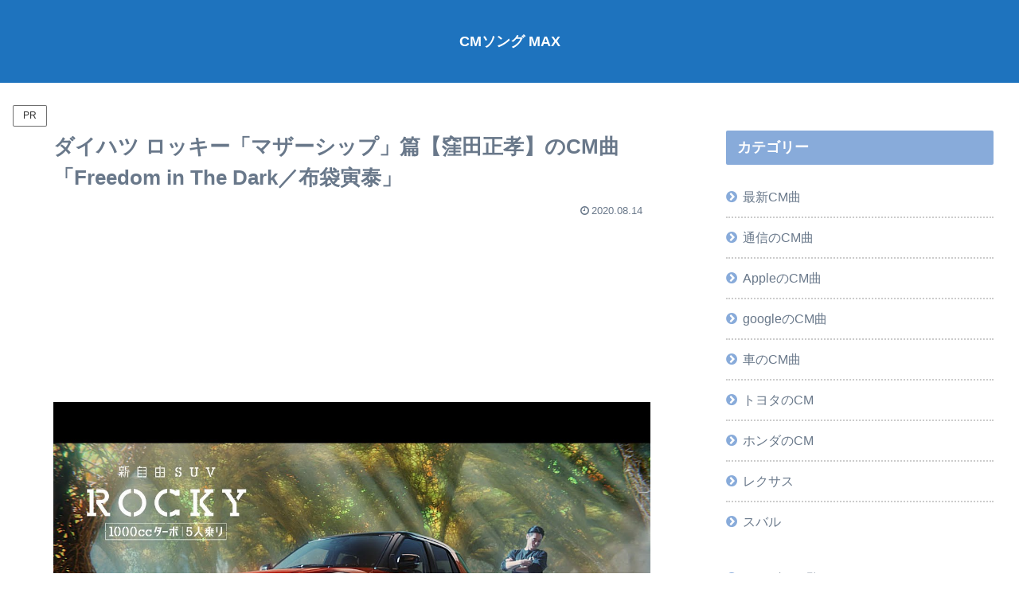

--- FILE ---
content_type: text/html; charset=utf-8
request_url: https://www.google.com/recaptcha/api2/anchor?ar=1&k=6Ld1z4EmAAAAAI7w5yLGUFcZTQo7b5cPfm9jjFtF&co=aHR0cHM6Ly9jbXNvbmdtYXguY29tOjQ0Mw..&hl=en&v=PoyoqOPhxBO7pBk68S4YbpHZ&size=invisible&anchor-ms=20000&execute-ms=30000&cb=61rgrqbh20cr
body_size: 48845
content:
<!DOCTYPE HTML><html dir="ltr" lang="en"><head><meta http-equiv="Content-Type" content="text/html; charset=UTF-8">
<meta http-equiv="X-UA-Compatible" content="IE=edge">
<title>reCAPTCHA</title>
<style type="text/css">
/* cyrillic-ext */
@font-face {
  font-family: 'Roboto';
  font-style: normal;
  font-weight: 400;
  font-stretch: 100%;
  src: url(//fonts.gstatic.com/s/roboto/v48/KFO7CnqEu92Fr1ME7kSn66aGLdTylUAMa3GUBHMdazTgWw.woff2) format('woff2');
  unicode-range: U+0460-052F, U+1C80-1C8A, U+20B4, U+2DE0-2DFF, U+A640-A69F, U+FE2E-FE2F;
}
/* cyrillic */
@font-face {
  font-family: 'Roboto';
  font-style: normal;
  font-weight: 400;
  font-stretch: 100%;
  src: url(//fonts.gstatic.com/s/roboto/v48/KFO7CnqEu92Fr1ME7kSn66aGLdTylUAMa3iUBHMdazTgWw.woff2) format('woff2');
  unicode-range: U+0301, U+0400-045F, U+0490-0491, U+04B0-04B1, U+2116;
}
/* greek-ext */
@font-face {
  font-family: 'Roboto';
  font-style: normal;
  font-weight: 400;
  font-stretch: 100%;
  src: url(//fonts.gstatic.com/s/roboto/v48/KFO7CnqEu92Fr1ME7kSn66aGLdTylUAMa3CUBHMdazTgWw.woff2) format('woff2');
  unicode-range: U+1F00-1FFF;
}
/* greek */
@font-face {
  font-family: 'Roboto';
  font-style: normal;
  font-weight: 400;
  font-stretch: 100%;
  src: url(//fonts.gstatic.com/s/roboto/v48/KFO7CnqEu92Fr1ME7kSn66aGLdTylUAMa3-UBHMdazTgWw.woff2) format('woff2');
  unicode-range: U+0370-0377, U+037A-037F, U+0384-038A, U+038C, U+038E-03A1, U+03A3-03FF;
}
/* math */
@font-face {
  font-family: 'Roboto';
  font-style: normal;
  font-weight: 400;
  font-stretch: 100%;
  src: url(//fonts.gstatic.com/s/roboto/v48/KFO7CnqEu92Fr1ME7kSn66aGLdTylUAMawCUBHMdazTgWw.woff2) format('woff2');
  unicode-range: U+0302-0303, U+0305, U+0307-0308, U+0310, U+0312, U+0315, U+031A, U+0326-0327, U+032C, U+032F-0330, U+0332-0333, U+0338, U+033A, U+0346, U+034D, U+0391-03A1, U+03A3-03A9, U+03B1-03C9, U+03D1, U+03D5-03D6, U+03F0-03F1, U+03F4-03F5, U+2016-2017, U+2034-2038, U+203C, U+2040, U+2043, U+2047, U+2050, U+2057, U+205F, U+2070-2071, U+2074-208E, U+2090-209C, U+20D0-20DC, U+20E1, U+20E5-20EF, U+2100-2112, U+2114-2115, U+2117-2121, U+2123-214F, U+2190, U+2192, U+2194-21AE, U+21B0-21E5, U+21F1-21F2, U+21F4-2211, U+2213-2214, U+2216-22FF, U+2308-230B, U+2310, U+2319, U+231C-2321, U+2336-237A, U+237C, U+2395, U+239B-23B7, U+23D0, U+23DC-23E1, U+2474-2475, U+25AF, U+25B3, U+25B7, U+25BD, U+25C1, U+25CA, U+25CC, U+25FB, U+266D-266F, U+27C0-27FF, U+2900-2AFF, U+2B0E-2B11, U+2B30-2B4C, U+2BFE, U+3030, U+FF5B, U+FF5D, U+1D400-1D7FF, U+1EE00-1EEFF;
}
/* symbols */
@font-face {
  font-family: 'Roboto';
  font-style: normal;
  font-weight: 400;
  font-stretch: 100%;
  src: url(//fonts.gstatic.com/s/roboto/v48/KFO7CnqEu92Fr1ME7kSn66aGLdTylUAMaxKUBHMdazTgWw.woff2) format('woff2');
  unicode-range: U+0001-000C, U+000E-001F, U+007F-009F, U+20DD-20E0, U+20E2-20E4, U+2150-218F, U+2190, U+2192, U+2194-2199, U+21AF, U+21E6-21F0, U+21F3, U+2218-2219, U+2299, U+22C4-22C6, U+2300-243F, U+2440-244A, U+2460-24FF, U+25A0-27BF, U+2800-28FF, U+2921-2922, U+2981, U+29BF, U+29EB, U+2B00-2BFF, U+4DC0-4DFF, U+FFF9-FFFB, U+10140-1018E, U+10190-1019C, U+101A0, U+101D0-101FD, U+102E0-102FB, U+10E60-10E7E, U+1D2C0-1D2D3, U+1D2E0-1D37F, U+1F000-1F0FF, U+1F100-1F1AD, U+1F1E6-1F1FF, U+1F30D-1F30F, U+1F315, U+1F31C, U+1F31E, U+1F320-1F32C, U+1F336, U+1F378, U+1F37D, U+1F382, U+1F393-1F39F, U+1F3A7-1F3A8, U+1F3AC-1F3AF, U+1F3C2, U+1F3C4-1F3C6, U+1F3CA-1F3CE, U+1F3D4-1F3E0, U+1F3ED, U+1F3F1-1F3F3, U+1F3F5-1F3F7, U+1F408, U+1F415, U+1F41F, U+1F426, U+1F43F, U+1F441-1F442, U+1F444, U+1F446-1F449, U+1F44C-1F44E, U+1F453, U+1F46A, U+1F47D, U+1F4A3, U+1F4B0, U+1F4B3, U+1F4B9, U+1F4BB, U+1F4BF, U+1F4C8-1F4CB, U+1F4D6, U+1F4DA, U+1F4DF, U+1F4E3-1F4E6, U+1F4EA-1F4ED, U+1F4F7, U+1F4F9-1F4FB, U+1F4FD-1F4FE, U+1F503, U+1F507-1F50B, U+1F50D, U+1F512-1F513, U+1F53E-1F54A, U+1F54F-1F5FA, U+1F610, U+1F650-1F67F, U+1F687, U+1F68D, U+1F691, U+1F694, U+1F698, U+1F6AD, U+1F6B2, U+1F6B9-1F6BA, U+1F6BC, U+1F6C6-1F6CF, U+1F6D3-1F6D7, U+1F6E0-1F6EA, U+1F6F0-1F6F3, U+1F6F7-1F6FC, U+1F700-1F7FF, U+1F800-1F80B, U+1F810-1F847, U+1F850-1F859, U+1F860-1F887, U+1F890-1F8AD, U+1F8B0-1F8BB, U+1F8C0-1F8C1, U+1F900-1F90B, U+1F93B, U+1F946, U+1F984, U+1F996, U+1F9E9, U+1FA00-1FA6F, U+1FA70-1FA7C, U+1FA80-1FA89, U+1FA8F-1FAC6, U+1FACE-1FADC, U+1FADF-1FAE9, U+1FAF0-1FAF8, U+1FB00-1FBFF;
}
/* vietnamese */
@font-face {
  font-family: 'Roboto';
  font-style: normal;
  font-weight: 400;
  font-stretch: 100%;
  src: url(//fonts.gstatic.com/s/roboto/v48/KFO7CnqEu92Fr1ME7kSn66aGLdTylUAMa3OUBHMdazTgWw.woff2) format('woff2');
  unicode-range: U+0102-0103, U+0110-0111, U+0128-0129, U+0168-0169, U+01A0-01A1, U+01AF-01B0, U+0300-0301, U+0303-0304, U+0308-0309, U+0323, U+0329, U+1EA0-1EF9, U+20AB;
}
/* latin-ext */
@font-face {
  font-family: 'Roboto';
  font-style: normal;
  font-weight: 400;
  font-stretch: 100%;
  src: url(//fonts.gstatic.com/s/roboto/v48/KFO7CnqEu92Fr1ME7kSn66aGLdTylUAMa3KUBHMdazTgWw.woff2) format('woff2');
  unicode-range: U+0100-02BA, U+02BD-02C5, U+02C7-02CC, U+02CE-02D7, U+02DD-02FF, U+0304, U+0308, U+0329, U+1D00-1DBF, U+1E00-1E9F, U+1EF2-1EFF, U+2020, U+20A0-20AB, U+20AD-20C0, U+2113, U+2C60-2C7F, U+A720-A7FF;
}
/* latin */
@font-face {
  font-family: 'Roboto';
  font-style: normal;
  font-weight: 400;
  font-stretch: 100%;
  src: url(//fonts.gstatic.com/s/roboto/v48/KFO7CnqEu92Fr1ME7kSn66aGLdTylUAMa3yUBHMdazQ.woff2) format('woff2');
  unicode-range: U+0000-00FF, U+0131, U+0152-0153, U+02BB-02BC, U+02C6, U+02DA, U+02DC, U+0304, U+0308, U+0329, U+2000-206F, U+20AC, U+2122, U+2191, U+2193, U+2212, U+2215, U+FEFF, U+FFFD;
}
/* cyrillic-ext */
@font-face {
  font-family: 'Roboto';
  font-style: normal;
  font-weight: 500;
  font-stretch: 100%;
  src: url(//fonts.gstatic.com/s/roboto/v48/KFO7CnqEu92Fr1ME7kSn66aGLdTylUAMa3GUBHMdazTgWw.woff2) format('woff2');
  unicode-range: U+0460-052F, U+1C80-1C8A, U+20B4, U+2DE0-2DFF, U+A640-A69F, U+FE2E-FE2F;
}
/* cyrillic */
@font-face {
  font-family: 'Roboto';
  font-style: normal;
  font-weight: 500;
  font-stretch: 100%;
  src: url(//fonts.gstatic.com/s/roboto/v48/KFO7CnqEu92Fr1ME7kSn66aGLdTylUAMa3iUBHMdazTgWw.woff2) format('woff2');
  unicode-range: U+0301, U+0400-045F, U+0490-0491, U+04B0-04B1, U+2116;
}
/* greek-ext */
@font-face {
  font-family: 'Roboto';
  font-style: normal;
  font-weight: 500;
  font-stretch: 100%;
  src: url(//fonts.gstatic.com/s/roboto/v48/KFO7CnqEu92Fr1ME7kSn66aGLdTylUAMa3CUBHMdazTgWw.woff2) format('woff2');
  unicode-range: U+1F00-1FFF;
}
/* greek */
@font-face {
  font-family: 'Roboto';
  font-style: normal;
  font-weight: 500;
  font-stretch: 100%;
  src: url(//fonts.gstatic.com/s/roboto/v48/KFO7CnqEu92Fr1ME7kSn66aGLdTylUAMa3-UBHMdazTgWw.woff2) format('woff2');
  unicode-range: U+0370-0377, U+037A-037F, U+0384-038A, U+038C, U+038E-03A1, U+03A3-03FF;
}
/* math */
@font-face {
  font-family: 'Roboto';
  font-style: normal;
  font-weight: 500;
  font-stretch: 100%;
  src: url(//fonts.gstatic.com/s/roboto/v48/KFO7CnqEu92Fr1ME7kSn66aGLdTylUAMawCUBHMdazTgWw.woff2) format('woff2');
  unicode-range: U+0302-0303, U+0305, U+0307-0308, U+0310, U+0312, U+0315, U+031A, U+0326-0327, U+032C, U+032F-0330, U+0332-0333, U+0338, U+033A, U+0346, U+034D, U+0391-03A1, U+03A3-03A9, U+03B1-03C9, U+03D1, U+03D5-03D6, U+03F0-03F1, U+03F4-03F5, U+2016-2017, U+2034-2038, U+203C, U+2040, U+2043, U+2047, U+2050, U+2057, U+205F, U+2070-2071, U+2074-208E, U+2090-209C, U+20D0-20DC, U+20E1, U+20E5-20EF, U+2100-2112, U+2114-2115, U+2117-2121, U+2123-214F, U+2190, U+2192, U+2194-21AE, U+21B0-21E5, U+21F1-21F2, U+21F4-2211, U+2213-2214, U+2216-22FF, U+2308-230B, U+2310, U+2319, U+231C-2321, U+2336-237A, U+237C, U+2395, U+239B-23B7, U+23D0, U+23DC-23E1, U+2474-2475, U+25AF, U+25B3, U+25B7, U+25BD, U+25C1, U+25CA, U+25CC, U+25FB, U+266D-266F, U+27C0-27FF, U+2900-2AFF, U+2B0E-2B11, U+2B30-2B4C, U+2BFE, U+3030, U+FF5B, U+FF5D, U+1D400-1D7FF, U+1EE00-1EEFF;
}
/* symbols */
@font-face {
  font-family: 'Roboto';
  font-style: normal;
  font-weight: 500;
  font-stretch: 100%;
  src: url(//fonts.gstatic.com/s/roboto/v48/KFO7CnqEu92Fr1ME7kSn66aGLdTylUAMaxKUBHMdazTgWw.woff2) format('woff2');
  unicode-range: U+0001-000C, U+000E-001F, U+007F-009F, U+20DD-20E0, U+20E2-20E4, U+2150-218F, U+2190, U+2192, U+2194-2199, U+21AF, U+21E6-21F0, U+21F3, U+2218-2219, U+2299, U+22C4-22C6, U+2300-243F, U+2440-244A, U+2460-24FF, U+25A0-27BF, U+2800-28FF, U+2921-2922, U+2981, U+29BF, U+29EB, U+2B00-2BFF, U+4DC0-4DFF, U+FFF9-FFFB, U+10140-1018E, U+10190-1019C, U+101A0, U+101D0-101FD, U+102E0-102FB, U+10E60-10E7E, U+1D2C0-1D2D3, U+1D2E0-1D37F, U+1F000-1F0FF, U+1F100-1F1AD, U+1F1E6-1F1FF, U+1F30D-1F30F, U+1F315, U+1F31C, U+1F31E, U+1F320-1F32C, U+1F336, U+1F378, U+1F37D, U+1F382, U+1F393-1F39F, U+1F3A7-1F3A8, U+1F3AC-1F3AF, U+1F3C2, U+1F3C4-1F3C6, U+1F3CA-1F3CE, U+1F3D4-1F3E0, U+1F3ED, U+1F3F1-1F3F3, U+1F3F5-1F3F7, U+1F408, U+1F415, U+1F41F, U+1F426, U+1F43F, U+1F441-1F442, U+1F444, U+1F446-1F449, U+1F44C-1F44E, U+1F453, U+1F46A, U+1F47D, U+1F4A3, U+1F4B0, U+1F4B3, U+1F4B9, U+1F4BB, U+1F4BF, U+1F4C8-1F4CB, U+1F4D6, U+1F4DA, U+1F4DF, U+1F4E3-1F4E6, U+1F4EA-1F4ED, U+1F4F7, U+1F4F9-1F4FB, U+1F4FD-1F4FE, U+1F503, U+1F507-1F50B, U+1F50D, U+1F512-1F513, U+1F53E-1F54A, U+1F54F-1F5FA, U+1F610, U+1F650-1F67F, U+1F687, U+1F68D, U+1F691, U+1F694, U+1F698, U+1F6AD, U+1F6B2, U+1F6B9-1F6BA, U+1F6BC, U+1F6C6-1F6CF, U+1F6D3-1F6D7, U+1F6E0-1F6EA, U+1F6F0-1F6F3, U+1F6F7-1F6FC, U+1F700-1F7FF, U+1F800-1F80B, U+1F810-1F847, U+1F850-1F859, U+1F860-1F887, U+1F890-1F8AD, U+1F8B0-1F8BB, U+1F8C0-1F8C1, U+1F900-1F90B, U+1F93B, U+1F946, U+1F984, U+1F996, U+1F9E9, U+1FA00-1FA6F, U+1FA70-1FA7C, U+1FA80-1FA89, U+1FA8F-1FAC6, U+1FACE-1FADC, U+1FADF-1FAE9, U+1FAF0-1FAF8, U+1FB00-1FBFF;
}
/* vietnamese */
@font-face {
  font-family: 'Roboto';
  font-style: normal;
  font-weight: 500;
  font-stretch: 100%;
  src: url(//fonts.gstatic.com/s/roboto/v48/KFO7CnqEu92Fr1ME7kSn66aGLdTylUAMa3OUBHMdazTgWw.woff2) format('woff2');
  unicode-range: U+0102-0103, U+0110-0111, U+0128-0129, U+0168-0169, U+01A0-01A1, U+01AF-01B0, U+0300-0301, U+0303-0304, U+0308-0309, U+0323, U+0329, U+1EA0-1EF9, U+20AB;
}
/* latin-ext */
@font-face {
  font-family: 'Roboto';
  font-style: normal;
  font-weight: 500;
  font-stretch: 100%;
  src: url(//fonts.gstatic.com/s/roboto/v48/KFO7CnqEu92Fr1ME7kSn66aGLdTylUAMa3KUBHMdazTgWw.woff2) format('woff2');
  unicode-range: U+0100-02BA, U+02BD-02C5, U+02C7-02CC, U+02CE-02D7, U+02DD-02FF, U+0304, U+0308, U+0329, U+1D00-1DBF, U+1E00-1E9F, U+1EF2-1EFF, U+2020, U+20A0-20AB, U+20AD-20C0, U+2113, U+2C60-2C7F, U+A720-A7FF;
}
/* latin */
@font-face {
  font-family: 'Roboto';
  font-style: normal;
  font-weight: 500;
  font-stretch: 100%;
  src: url(//fonts.gstatic.com/s/roboto/v48/KFO7CnqEu92Fr1ME7kSn66aGLdTylUAMa3yUBHMdazQ.woff2) format('woff2');
  unicode-range: U+0000-00FF, U+0131, U+0152-0153, U+02BB-02BC, U+02C6, U+02DA, U+02DC, U+0304, U+0308, U+0329, U+2000-206F, U+20AC, U+2122, U+2191, U+2193, U+2212, U+2215, U+FEFF, U+FFFD;
}
/* cyrillic-ext */
@font-face {
  font-family: 'Roboto';
  font-style: normal;
  font-weight: 900;
  font-stretch: 100%;
  src: url(//fonts.gstatic.com/s/roboto/v48/KFO7CnqEu92Fr1ME7kSn66aGLdTylUAMa3GUBHMdazTgWw.woff2) format('woff2');
  unicode-range: U+0460-052F, U+1C80-1C8A, U+20B4, U+2DE0-2DFF, U+A640-A69F, U+FE2E-FE2F;
}
/* cyrillic */
@font-face {
  font-family: 'Roboto';
  font-style: normal;
  font-weight: 900;
  font-stretch: 100%;
  src: url(//fonts.gstatic.com/s/roboto/v48/KFO7CnqEu92Fr1ME7kSn66aGLdTylUAMa3iUBHMdazTgWw.woff2) format('woff2');
  unicode-range: U+0301, U+0400-045F, U+0490-0491, U+04B0-04B1, U+2116;
}
/* greek-ext */
@font-face {
  font-family: 'Roboto';
  font-style: normal;
  font-weight: 900;
  font-stretch: 100%;
  src: url(//fonts.gstatic.com/s/roboto/v48/KFO7CnqEu92Fr1ME7kSn66aGLdTylUAMa3CUBHMdazTgWw.woff2) format('woff2');
  unicode-range: U+1F00-1FFF;
}
/* greek */
@font-face {
  font-family: 'Roboto';
  font-style: normal;
  font-weight: 900;
  font-stretch: 100%;
  src: url(//fonts.gstatic.com/s/roboto/v48/KFO7CnqEu92Fr1ME7kSn66aGLdTylUAMa3-UBHMdazTgWw.woff2) format('woff2');
  unicode-range: U+0370-0377, U+037A-037F, U+0384-038A, U+038C, U+038E-03A1, U+03A3-03FF;
}
/* math */
@font-face {
  font-family: 'Roboto';
  font-style: normal;
  font-weight: 900;
  font-stretch: 100%;
  src: url(//fonts.gstatic.com/s/roboto/v48/KFO7CnqEu92Fr1ME7kSn66aGLdTylUAMawCUBHMdazTgWw.woff2) format('woff2');
  unicode-range: U+0302-0303, U+0305, U+0307-0308, U+0310, U+0312, U+0315, U+031A, U+0326-0327, U+032C, U+032F-0330, U+0332-0333, U+0338, U+033A, U+0346, U+034D, U+0391-03A1, U+03A3-03A9, U+03B1-03C9, U+03D1, U+03D5-03D6, U+03F0-03F1, U+03F4-03F5, U+2016-2017, U+2034-2038, U+203C, U+2040, U+2043, U+2047, U+2050, U+2057, U+205F, U+2070-2071, U+2074-208E, U+2090-209C, U+20D0-20DC, U+20E1, U+20E5-20EF, U+2100-2112, U+2114-2115, U+2117-2121, U+2123-214F, U+2190, U+2192, U+2194-21AE, U+21B0-21E5, U+21F1-21F2, U+21F4-2211, U+2213-2214, U+2216-22FF, U+2308-230B, U+2310, U+2319, U+231C-2321, U+2336-237A, U+237C, U+2395, U+239B-23B7, U+23D0, U+23DC-23E1, U+2474-2475, U+25AF, U+25B3, U+25B7, U+25BD, U+25C1, U+25CA, U+25CC, U+25FB, U+266D-266F, U+27C0-27FF, U+2900-2AFF, U+2B0E-2B11, U+2B30-2B4C, U+2BFE, U+3030, U+FF5B, U+FF5D, U+1D400-1D7FF, U+1EE00-1EEFF;
}
/* symbols */
@font-face {
  font-family: 'Roboto';
  font-style: normal;
  font-weight: 900;
  font-stretch: 100%;
  src: url(//fonts.gstatic.com/s/roboto/v48/KFO7CnqEu92Fr1ME7kSn66aGLdTylUAMaxKUBHMdazTgWw.woff2) format('woff2');
  unicode-range: U+0001-000C, U+000E-001F, U+007F-009F, U+20DD-20E0, U+20E2-20E4, U+2150-218F, U+2190, U+2192, U+2194-2199, U+21AF, U+21E6-21F0, U+21F3, U+2218-2219, U+2299, U+22C4-22C6, U+2300-243F, U+2440-244A, U+2460-24FF, U+25A0-27BF, U+2800-28FF, U+2921-2922, U+2981, U+29BF, U+29EB, U+2B00-2BFF, U+4DC0-4DFF, U+FFF9-FFFB, U+10140-1018E, U+10190-1019C, U+101A0, U+101D0-101FD, U+102E0-102FB, U+10E60-10E7E, U+1D2C0-1D2D3, U+1D2E0-1D37F, U+1F000-1F0FF, U+1F100-1F1AD, U+1F1E6-1F1FF, U+1F30D-1F30F, U+1F315, U+1F31C, U+1F31E, U+1F320-1F32C, U+1F336, U+1F378, U+1F37D, U+1F382, U+1F393-1F39F, U+1F3A7-1F3A8, U+1F3AC-1F3AF, U+1F3C2, U+1F3C4-1F3C6, U+1F3CA-1F3CE, U+1F3D4-1F3E0, U+1F3ED, U+1F3F1-1F3F3, U+1F3F5-1F3F7, U+1F408, U+1F415, U+1F41F, U+1F426, U+1F43F, U+1F441-1F442, U+1F444, U+1F446-1F449, U+1F44C-1F44E, U+1F453, U+1F46A, U+1F47D, U+1F4A3, U+1F4B0, U+1F4B3, U+1F4B9, U+1F4BB, U+1F4BF, U+1F4C8-1F4CB, U+1F4D6, U+1F4DA, U+1F4DF, U+1F4E3-1F4E6, U+1F4EA-1F4ED, U+1F4F7, U+1F4F9-1F4FB, U+1F4FD-1F4FE, U+1F503, U+1F507-1F50B, U+1F50D, U+1F512-1F513, U+1F53E-1F54A, U+1F54F-1F5FA, U+1F610, U+1F650-1F67F, U+1F687, U+1F68D, U+1F691, U+1F694, U+1F698, U+1F6AD, U+1F6B2, U+1F6B9-1F6BA, U+1F6BC, U+1F6C6-1F6CF, U+1F6D3-1F6D7, U+1F6E0-1F6EA, U+1F6F0-1F6F3, U+1F6F7-1F6FC, U+1F700-1F7FF, U+1F800-1F80B, U+1F810-1F847, U+1F850-1F859, U+1F860-1F887, U+1F890-1F8AD, U+1F8B0-1F8BB, U+1F8C0-1F8C1, U+1F900-1F90B, U+1F93B, U+1F946, U+1F984, U+1F996, U+1F9E9, U+1FA00-1FA6F, U+1FA70-1FA7C, U+1FA80-1FA89, U+1FA8F-1FAC6, U+1FACE-1FADC, U+1FADF-1FAE9, U+1FAF0-1FAF8, U+1FB00-1FBFF;
}
/* vietnamese */
@font-face {
  font-family: 'Roboto';
  font-style: normal;
  font-weight: 900;
  font-stretch: 100%;
  src: url(//fonts.gstatic.com/s/roboto/v48/KFO7CnqEu92Fr1ME7kSn66aGLdTylUAMa3OUBHMdazTgWw.woff2) format('woff2');
  unicode-range: U+0102-0103, U+0110-0111, U+0128-0129, U+0168-0169, U+01A0-01A1, U+01AF-01B0, U+0300-0301, U+0303-0304, U+0308-0309, U+0323, U+0329, U+1EA0-1EF9, U+20AB;
}
/* latin-ext */
@font-face {
  font-family: 'Roboto';
  font-style: normal;
  font-weight: 900;
  font-stretch: 100%;
  src: url(//fonts.gstatic.com/s/roboto/v48/KFO7CnqEu92Fr1ME7kSn66aGLdTylUAMa3KUBHMdazTgWw.woff2) format('woff2');
  unicode-range: U+0100-02BA, U+02BD-02C5, U+02C7-02CC, U+02CE-02D7, U+02DD-02FF, U+0304, U+0308, U+0329, U+1D00-1DBF, U+1E00-1E9F, U+1EF2-1EFF, U+2020, U+20A0-20AB, U+20AD-20C0, U+2113, U+2C60-2C7F, U+A720-A7FF;
}
/* latin */
@font-face {
  font-family: 'Roboto';
  font-style: normal;
  font-weight: 900;
  font-stretch: 100%;
  src: url(//fonts.gstatic.com/s/roboto/v48/KFO7CnqEu92Fr1ME7kSn66aGLdTylUAMa3yUBHMdazQ.woff2) format('woff2');
  unicode-range: U+0000-00FF, U+0131, U+0152-0153, U+02BB-02BC, U+02C6, U+02DA, U+02DC, U+0304, U+0308, U+0329, U+2000-206F, U+20AC, U+2122, U+2191, U+2193, U+2212, U+2215, U+FEFF, U+FFFD;
}

</style>
<link rel="stylesheet" type="text/css" href="https://www.gstatic.com/recaptcha/releases/PoyoqOPhxBO7pBk68S4YbpHZ/styles__ltr.css">
<script nonce="_iWXUmcv50g3SZI-zpgHCQ" type="text/javascript">window['__recaptcha_api'] = 'https://www.google.com/recaptcha/api2/';</script>
<script type="text/javascript" src="https://www.gstatic.com/recaptcha/releases/PoyoqOPhxBO7pBk68S4YbpHZ/recaptcha__en.js" nonce="_iWXUmcv50g3SZI-zpgHCQ">
      
    </script></head>
<body><div id="rc-anchor-alert" class="rc-anchor-alert"></div>
<input type="hidden" id="recaptcha-token" value="[base64]">
<script type="text/javascript" nonce="_iWXUmcv50g3SZI-zpgHCQ">
      recaptcha.anchor.Main.init("[\x22ainput\x22,[\x22bgdata\x22,\x22\x22,\[base64]/[base64]/[base64]/[base64]/[base64]/UltsKytdPUU6KEU8MjA0OD9SW2wrK109RT4+NnwxOTI6KChFJjY0NTEyKT09NTUyOTYmJk0rMTxjLmxlbmd0aCYmKGMuY2hhckNvZGVBdChNKzEpJjY0NTEyKT09NTYzMjA/[base64]/[base64]/[base64]/[base64]/[base64]/[base64]/[base64]\x22,\[base64]\x22,\x22D8OWwo3DjMOfwrTCmnbDssKRejZYwqnDqGVyBsOqwoplwovCo8O8w6xiw5dhwqTChVRDTA/CicOiJwhUw63Cq8KwPxRFworCrGbCghAePC/[base64]/DusOLV8ODA8OQJkNSbmghw5QpYl7CkMKvXEgiw5TDo0F7WMO9dU/[base64]/Cw3CucKdTMOGQy12wpXDsMKMwp/[base64]/W8K4wrvDtMKQOMOFIcKJwoAwPsO7w5PDuMKRHAR5w7fChD1DTSlgw6vClcOhDMOjTQfClFttwqhSNmrCtcOiw59uQSBNO8O4woodQ8KLMsKIwpVCw4RVQhPCnlpiwrjCtcK5O3A/[base64]/XTfCr8KgwqQpwp4GY8O7GcKjKBxXDMOuwqhCwp1Yw6TCvcOdfsOKCHLDoMO3NcKxwrLClyRZw5XDi1LCqT3Cr8Oww6vDk8ONwp83w4ojFQE6wrU/dCZ3wqfDsMO2CMKLw5vCmMKAw58GN8K2Djhuw6EvLcK9w6Ugw4VmR8Kkw6ZTw4gZworCsMOiGw3DuiXChcOaw7DCkm1oIcOcw6/DvAwvCHjDokENw6AMMMOvw6l9dn/[base64]/[base64]/wp4PcQ9awozDocKdPsOewqEFwo7Dt8KiUsOPCwA8w7R/ZcKNwovDmhvCsMKyMsOqbyXCpHF8LsKXwoVbw7rChMOmcExTd2NLwqV+w64vEcOuw5IWworDhmd6woPCjH91wo/CjC0KU8O/w5bDl8Ktw4fDlDtPGWzCtsOBTQ5VV8KkeAfCvU3CksOaKVLCjSY3N3rDkh7CrMO3wpXDscOhAkXCvigzwo7Dkxg0wofClsKewoZmwonDlSl7eRrDgsOpw4FNPMO5wqrDuFDDr8O0TDbChG9Xwo/Ch8KXwoEfwrg0P8K7C0lsfMKnwo00TsOCYcOWwqLCjMOJw7/DkABgAMKjV8OiUCHCqU5fwqciwqw9bMOawpDCqAbCoEpka8KGb8Kbwo4+O0wZOwkkd8KawqnCswvDv8KGwqjCqAsuJiscZxhRw6olw7rDr09VwpvDoTvCiEXDi8OWLMOCOMK0wqNJeSrDr8K/CX3DusOmwrHDuTzDlnMvwoDCrA0IwrDDnzbDv8Ogw7dswq3DoMOlw45pwr0AwolEw4EPBcKMUsOGBkfDl8KoE3MqR8KPw6MAw5TDkUTCnhBSw6HCicOKwpRMK8KcA3fDmcOyMcOxeyDChkvDkMKtfRhyGjLDl8OxVW/Ct8O+wpzDsCfCkSLCn8KzwphgDj8kNcOpWnpjw7MNw5dGUsKYw59DT3nDmcO+w5LDucKFYcOqwodVeyPCjkvCv8K5c8Oyw6DDt8O8wrrDvMOKwq/CrGBJwqgAXkfCphheVkTDvBrCjMKKw6rDrVEJwpY0w789wpgfa8KzUMKVPwDDk8KQw48kCDJ2esOAbBgFRMOUwqRxbcOWBcOAc8O8XgfDhHxQCMKIw6Nfw4fCicKtwqPDq8Kldw0Swqt/B8OnwpDDj8KxAsOZIsKMw7xNw79nwrvDuVXCv8K+M3A4dyTDl0/DgzMmYS8gU1vDiknDug3DicKGQRQuLcKfwofCuAzDpTHDmsONwqvDpsOUw496w7ctXHzCoX/DvCXDtyXDsT/CqcOnFMKtUcKaw7zDqz0UQljCicKQwrtWw49KcSXCmxo9JSZCw51tOz1Gw4gOw4LDlsKTwq9iYcOPwodNFU5/W1PDvMKuHcOjecObfAtowoZYBMKORHoewoNSwoxCw6LCpcOgw4Acag3CucK9w4bDvytmPWtZR8KVNEDDvsKiw5gAZMKIIhwPMsObCMKfwpg/BkFpW8OLZlDDjh7CisKqw7DCj8K9UMO5woUEw7nDp8OMKibCsMK1V8OaXjhaRMO/EU/CiBYFw7zDsC7DlGfCvSDDmRvDv0sUw7zDrRTDicOaJAUVEMK5wrNpw5MTw4nDryMbw748J8KbQ2vDqsKuP8OjTULCqTXDvlEgBisvJ8ObKMOiw7cBw6Z/[base64]/Cu8OVwqvDlcKWETg0wqFbwrDDkgktGMOKw53CtAszwrRuw7IoacKOwr7DikglQGNtGMKqAMK7wooWHsOCWE7DkcK0C8KKMcOkwrYCbsOQY8Ksw490SgTCgAPDnkBEw4NqA0zDmMK3Y8ODwp83S8KWT8K2LXjCksO/RMKvw5/Cp8KtNG9OwrVbwofCqWpGwpzDuQR1wr/[base64]/w5JCJXcnwptOw4tPWn3DrcK9FMKWW8KtE8KpdsOzTWbDnCocw55gQQrCg8OFEnoGbsK/QHbCisOJZcOqwpvDm8K9SiPDpcK+HD/DmMK6w6LCoMK2wqkSRcKRwrUqHg3CgSbCjVnCucOzbsKZDcOtQ0J8wp/DthYuwr7CuBMOaMOkw61oWUEqwprDosOSAsK6MU8JcCvDmcK3w4lRw7bDg27DkFPCoQfDtUAuwqfDs8OLwq1xOMOow5/DmsOGw788AMK2wrXChcOnVcOMW8OIw7NrMQlswpnDg2rDrsOMZMKCw5kBwqIMFcKnTMKdwq4xw613QQPCuEBow4fCjCkzw5c+JC/[base64]/BMOXGsODwrIGw5/CnsOiwp5+dcO3YcOBAizCk8Kqw604w6t+MERibsKmwoIlw6UpwpUvXMKqwpsGwopEF8OVH8Oqw4cwwqXCs3nCp8KQw4/DtsOCMQ0XW8OYRRXDqsKYwo5hw6TCisOAMMKdwqTCq8OBwoV7QsKTw6oYXTHDtTYaVMKRw6LDj8OOw7kTc3HCuyXDvcKHcXvDhmArGMOWOW/DkcKHWcOyI8OdwpBsB8OXw47CoMOUwr/DrBVCICvDvAYZw6hbw5sYWMKHwr3Cr8O0w6M9w4rDpH0Cw5vDnMKUwrXDs14IwopFwqplFcK9wpbCki7CknjCtMOAWcK3w53DrcK8VcO5wobCqcOBwrdmw5FOTkzDn8KPMhdqwpLCs8OYwp/DtsKGwoBXwrPDvcOBwqAVw4PCl8Owwp7Cg8O1KUkKSSXDncKvE8KLcSjDgy0OHAPCgi5uw6DCki7CrsOGwoQFwp8UdhdDesO4w5YVL0hSwpPCgj4Dw7LDi8ORTBdYwogUw5HDsMO5IsOCw5bCiXoLw6fCg8OKJm3DlsOrw5HCuCsxE3prw7hRNMKXSAPCgT/DhsKMBcKoLsKzwq7DqDXCk8O7N8KOwpfDhcOFfMOdwpEww4fDlxUCasKrw7QQJyTCjjrDh8KawpHDsMKnw4BnwqTChwVjOcOdw5tZwrs8w5F4w6nCgsKkKsKIwpPDq8KIf18bZy/DlkhvKcKCwrgPbDUIf0XCtGjDscKMw58RMMKcw5FLT8OMw6PDoMKkcMKBwrBPwqV+wrHCqUjDliTDn8OtecKjdMKywqrDv052VFwewqXCgsOiXMOzw704LMKiYijCmMOjw57Dkz/[base64]/bsOZw63DgMO+REg9woBoMcKPUMOcPsOBH8O5TcOIwr3CqMO/DX7Cijgvw5jCq8KCScKDw5xQwpvDu8OfBm1uaMOBworDqMObEAJtW8Odwp4kwrjDlVDDmcOXwot3CMKCO8OyQMO5wojCvsKmRXlQwpc6w6Ihw4bClkjDjMOYCcOnw5bCiHgNwpU+wqZXwpkBwrfDjk3CvG/CnSwJwrzCqMOLwoLDtGHCpsO7wr/DjVfClgDClzjDk8KBcxjDmzrDhsOMwpXCl8KYKMKuWMKLI8KALMOiwpbDn8KKwrbCmlp8FzkAR1hPccKNJ8Otw6jCscOIwoRZw7LDkm01Z8KpSzMWf8OGUhdXw7gxw7F/McKWfMOIBMKDbcOzGcKjw5oaUmvDv8OIw7kiJcKFw5Vxw5/CsVHCo8OZw67Co8KrwpTDp8OIw7oxwqpuJsODwrtRKxvDp8Oxe8KQw7wVw6XCiHnDk8O2w4DDtA/DssKAUE5hw7fDpiFQVB1DOCFKLW9/[base64]/CjMKiM8K1OBDCmcK/[base64]/CmMKxwqLChWbCo8KMwqYiw6Y0wq7CmcKXw5dMbzkobMOcw5hhw5XDlxUHwrd7aMOWw5pbwqQJPcKXC8Kew4fCo8KQasK/w7QHw6/DtcK+HhAIN8KUMSjCjcOXwqJlw4EUwrIkwrfDvMOXYMKQw7jCl8KxwrAjT1vDisOHw67CgMKPXgBhw7PDiMK/LQLCusOjwrvCvsOsw7XChcKtw4saw4fCmsKsXsOkZ8KCHTDDihfCpsKUQTPCu8OMwpLDscOHNUlZFyQdwqVPw6ERw4RawpBbEmjChXPClB/DgWYLd8O0FDoTwr4pwpPDvxnChcORwqhCYsK4byLDsT/CusKBUk/[base64]/Cjj1UwrTDhwA3wppAQcK2HsOtwrLClsO4XjfDvsKeFWQ2wrzDu8OvZwc1w4Bkc8Oawo/DncOuwrdxw7VZw5zChcK1HcOoYUwQPcOmwpw6wqrCq8KEXMOMw73DkH/DtcKSF8O7EsKiw6F0w7PDsxpCwpDDqMO0w5/[base64]/Ck8K4ecOww517w7TDvcK5w4FHP2jCoMO4w6tuH8KccnbDt8KmBwfCsgYdRsOsPDvDl00NOcOeSsK7U8KnAnZjVU89w7fDlHQ6wqcrIcOmw43DgsOPw7Zbw7N+w5nCmMODJMOww51SaA7Dj8OBJsO+wrcqw4lew6bCvcOuwos3wqzDu8K7w4lzw4/Du8Kfwo3CjcKxw59AKVLDvsOFAMOnwpDDmEdnwo7DtUtYw5IMw5xaDsK5w7ECw5xcw7XCtjJBwpTChcOxQHnDljVXP24Ow6F5DsKOZQYiw4Uaw4bDq8OaKcKdS8OJaQfCgcKraSvCvsKrLmsgL8O6w4nDrAHDjGU/[base64]/TMOww6txU8OOwq0/w4DDm8KlNyo/ZhvCjh9rw4HCvsKJNW4swqVtIMOYwpbCsFrDqRgbw5kMC8OYGMKPECPDojnDj8O2wpPDl8K5bx88eEFQw5VGw74vw6/DqsO3DGLCmMOXw51ZMGR7w4AEw6jCmsO8w7QcOsOpw5zDvBTDgmpnAcOuwoJJUMK5KGzDjMKcwrRzw7vDjcKEBS/CgcOHwrIPwpo0w7jCm3QIXcKnTj5DXhvClcK3HEArw4HDjsOZCMOWw6rDsSwJO8KnQsKow7nCi3g9WnfCqiFMYcKET8K+w7hgFB/CjMOQCS11elh5WzdOEsOvHFrDnyjCq34uwoTDjnFzw4tFwp7CimTDizp8Dn7DqcOzRz/[base64]/CvVhEwrTDlsKQMsKiWRPCpcKMw5ZAJMOywrLDknUBw7NHGcOiZMOQw5TDvMOwDcKCwpd+CsO0OsOYM01zworCvQzDrSfDqwjChHnClA1jZUgxXE5Qwq/[base64]/[base64]/CiMKCwq19WsK3TMK7IMKrJMKYw5nCrsOJwo9Pwol5wp07akXCm3fDtsKRPsO+w5dSw5LDn3zDtcOCDEM/F8OKFcKWeGTCjMOOaCEjL8KmwpVUERbDinFzwq8iWcKIPmoFw4nDv1HDqMOLw4BgHcKJw7bCon8Wwp5hcsOcQQTCjkLCh30TQVvCssOWw6LCjw4eITwYM8OXwpITwpl6w7rDkEc9DSvCrDHCq8OMf3TCt8O0wrQzw743wqQIwoF6csKTREZ9TMK/wprCt2hBw5LDrsOmw6Jlc8Kue8KVwoAjw77ClTHClMOxw5XDnsOOwoJww7LDpMK/VzV7w73Co8Khw7EcUMOiSQg7w6IKambDqMO/w5ENYsOJKRR/w6DDvmg9UTBhXcObw6fDn31Fw4sXUcKLOMOTw4rDixvCkg7CmsK5fMOOTyjCisKRwr3Cv3o9wrVRw6cxCsKywocQWhPDqEAOCSUIH8OYwrDChS03WVYMw7fDtsORCcOEwpvCvX7DkmXCtcOKwpAGHTRXw48XFcKhKcO5w5PDqXszfsKuwoR4b8OoworDuxDDsC/[base64]/DmMO8wrx2V0/Cu0N1w60if0XCuTXDrMOOW0VpcMKIOcKkw4vDpFhaw4vCnSzCoTvDvsOawqUGLETCucKedB5vwowawrssw53CgcKZciZ5wrrDpMKcw7MdU1rDucOqw5zCtUxxw5fDqcKMIAZBaMO4MMOBw4LDki/DqsOCwp3CtcOzQcOuWcKZMMOJw6HCixfDonB4wqvCqmJsBS40wpR4akw8wqvCiHjDmsKjFcOibsOyd8OrwoXCucKhIMOTwpnCpMOeSMKzw7TDk8KrKGfCki/[base64]/CnXjDlsO2w7EaEnbCnQs/[base64]/CuClJwpjDgcOXwotIwrcYRsOlwq/DvsOWOUdxaj3CnAUpwohbwrRiHsK1w6vDhcOVw6Ekw7IpUQowZWPCgcKaDR7DucOjf8KAeS/[base64]/[base64]/CvMO0DsKwCWF2fsOCXsKbw5vCo3nCmMKfCcORw4DCpMKOw5VJKkPDssOzw7FIw6LDvsOZEcKNYMKlwovDvcOewrgaQMKzSsK1UsOOwqIzw5NSSVx3dSrClMK/IxvDosOUw7Row6/DiMOcDXvDgHVRwqTCtCYHKlAtB8KJXsOKYENCw6nDqFlBw5rDnypECMKIcAfDpMOhwpQ6wqFkwoo3w4PDg8KawoXDi0/CkEJNw5pxaMOnSTfDtsOzHcO9UynDgwQ/w57CkmHDmMOyw6XCp3hHMyDChMKHw75FScKPwrNhwobDnz/Dnkkww4caw4gxwq7DvgpNw6gSLcOUQBwURDzDssOdSDvDvMOhwpJlwqtzw5PCpcKjw5otQ8KIwrw8c2rDvcOpw5duw54JccKUwqFELsKkwq/DnG3Dl0nCmsOPwpB7dnY2wrpdXsKlcEIDwpgLCsKGwqDCmU9tG8K7Q8KTWMKrC8O0K3LDi1vDjMK0X8KNF11Kw5Z7GA/[base64]/UCNWcFzCvE5PwpHDl8K2SMKpCMOnYgTCi8Kdw4fDnsKkw5JgwqRYIwzCpSXDgD1cw5bDnTo5dFrDlWM+SDcJw6DDq8Kdw5crw7jCp8OkLsOOOMKvfcKTGUkMwpzDpgPCmjfDlFXCtkrCgcK6fcOEB2xgX0NBa8OBw4lawpF/[base64]/[base64]/[base64]/Cv3UIeF4HXsO+w7vDk8KlX8Oqw7YtL8KbHMKFwpw1wpVLQMK2w5sCwqbCilwgfWEFw7vCmW7Du8K2GS3CvcKiwpUzwpPCtSfDpxt7w6IUAMKzwpB6wo4kCFPCjMKjw5EwwrrCtgXDgHV+OgTDpsKiDy40wpsGwrVsYxjDkAvCtcKbw69/w4TDuwYVw5MEwrpCEH/[base64]/CqMK1ZMKceUxqwozCo8KCG8KoZcKlRiDDjE/[base64]/wrE8MzLClyjClWt6XsKVOT/DmB3DpnAhbjR3w78tw5hMwrszw5PDvi/DuMOXw6ZddMKifkrDlx9UwrjDisOCA21/VsKhKsO8ezPDvMKhHXczw7Y5OcKiMcKqI3REN8Omw4DDuldswq19wqXCjVnCnhTCiDU1ZnTCgMOPwrTCr8KJSn7Ch8ORZToxAVY7w4zDj8KKYcKtPwjCtcO6EChHRSIxw6YKVMKVwp7Cm8O+wrxkWsOOYG4QwrXCmiRAVsKYwq/[base64]/w5jCsyZ3MF0wwoDDk8K/KGjCqMOSwojDisOKw7ATA3o5wr7CvcKaw7lkJsKBw47CtcKbbcKLw7XCo8OpwqHDqFoVP8K9wp8Dw4FRIcO6w53CuMKSPQLCiMOOdA3CsMKrJB7CgsKmwrfCgnLDu1/CgMOzwoRYw4/CjcOsDjzCjGnCqDjDrMKqwqjDvSzCsXUMw51iO8ObXsOnw5XDuDrDuzvDlTjDjhlqCEQVwoEYwprDhhgxXcOKFsOZw5duTDQQw68Ed2PDpTTDu8OLwrnDssKTwrcRwpx1w5pJLsOJwrMMwp/Ds8Kcw6wew7XCoMKpdcO3aMK/H8OLLjsDwpwYwr9fAcOEwpkOfQDDpMKZNcKeayrDn8Oiwo7Drg/CtcKqw5YswpMmwr4Kw5zCmw0wJcOjXx14JsKYw59tAzpawp/DgTPCgT1Dw5bDh1bDlXjCuU99w54BwqbDsUF0N0bDskDCgMOzw59iw74vO8KQw4/CnV/DhsOLwqd7w5nDjMONw4LCtQzDk8Kpw5E0SsOgbALCocOrw6Z5cEFyw5ojY8O3wobDol7Cr8OKwpnCvhfCvsOcU2jDoSrClB/[base64]/DoMKew7zCo1JrWcKxHMKIJw/DosOsPSHCscODV1zCgcKIYlbDicKAIwfChyHDoi7CpT/DknHDrB8vwpfCg8OjD8Kdw7I7woZBw4HCoMKTPWdVMwNBwoLDhsKuwo4BwoTCl1rCkBMNCl3CmMK/YB3Dn8K1Nl7Dk8K1XFHDtxjDn8OkKR/CvSnDqsOgwodVVMO0ClJrw5tLwo/Dh8KTw71uIyAMw7rDvMKiAMOQwrLDvcKnw7wpwqozbhFtOlzDmMKabTvCncO/worDmzjCuRfDu8KnI8KbwpJDwqPChCspPz1Vw5DCk1bDrsKSw5HCtHIkwpcTw55ETMOmw5XCr8KHBcOgwqBQw6xtw5gqTE9mNg/Ci3bDsXbDsMOnOMKTHDQkwqJyEMODahRXw4LDrMKfWEDCgsKlO2VvZsKdccOYGEPDjmcWw4pBD2/[base64]/CscKEw4ojwq0qN8OoWzVpw4rCisKLZitPayPDlsKdMFvChBNXPsKjL8K5Vy0bwqjDt8ObwqnDhD8tYMOew7LDncOPw70Owo82w4dCw6XCkMO3dcOnfsONw5URwqYQOcK0NUY9w5TCnRE1w5LCjgo/wp/DiUrCnnEew5LCkMO8wqV1NC/CvsOiw7EZEcO7c8K9w5MlG8KZb2Y5Ky7CuMOJAMOFJsORbS5kUcOjKcKRQUR9FwrDscO2w7BlX8KDYl8QHk5Ww7nCi8OPXmDCmQ/DiC3DuQ/CoMKtwpUSDsOWwrnCswjCmsOhYSHDkXQQcCBDFcKkR8KaeB7DuDV2w5ABTwjDlcKqw5vCr8OHJh8ow7LDnWhCbwfCpsK8wrDCi8Oiw6LDisKJw5nDscO8wocUT2/Cs8KxG2EgEcOiw75dw7vDgcOvwqHDvmbDksO/[base64]/CgsK4wo/CnMKJFsODwoLCkcK3wrosPMKtTDwpw6/Cn8OCw6zDgzFQXgkYEsKsBDrCg8KRSQTDv8K2w4fDkMKXw6rCicOzZ8Oew7nDnsOkQ8KTfMK2wpRfSG3DvHtDV8O/[base64]/DiDFxD8KPdQnDi8OWwrF6Wj5UwoMPwoUEKEjDt8KCSiYXH1FPw5HDqMOEHjPDs1zDtX5eaMOAUMK/wrc/[base64]/ChcK3w5vCosKTwoleZwjCl8KSwrgqN8OmwqXDrS7Du8OAwrTDuVF8Z8Oawo0wUMKlwqbCiFZPBl/DjUAAw4PDvcKmwo8ZeBfDiRR0w5HDp1NZJ13Cp2RqTcO3wqRlCsO4Mytvw4zCr8Kpw7jCnMOHw7nDvC/DhMOiwq/[base64]/[base64]/[base64]/CiBdJw73CuHtlw41ow58ew7AvAl/Dkj3CuWjDmMOVR8OrCcKaw6PCvcKzwqMawq7Dq8O8OcOQw5obw7dRTSk7eAE2wrHCqcKDRiXCpMKfXcKIEsOfDTXDqcKywprCrTZvKQnCn8OJRsOKwox7Hg7DpRl6wqXDkWvCtWPCg8KJVMKVbAHDgjXCjzvDs8Otw7DDtsOHwqDDogo3wqzDisOGOMOAw7IKbcK/fsOowr9bWsOOwq9OcsKqw4vCvw9TOh7Cp8OIVBVcwrBkw5TCuMOiJcKPwoAEw47Cv8OtVGFDKcOEWMK5w5/DqlTDucKaw7vDosOQHcOaw4bDuMKYFw/ChcKfFsOBwqsLDysrM8O9w7VAAcOewozClS7DpMOUbhHDjW7DjsKaFcKaw5bDhMKiw4c8w40fwqkIw40JwrPDqXxkw5bDtMOxQWVpw4YRwp9Aw6Ixw4MIBMKkwprCsCRdRsK+IcOQw5fDhsKUNwvCrFLCg8OPE8KPZUDDoMOhwojDh8OnQ3/DhU4Uwrxtw4rCmVtxwpgZbTrDuMKwKcOVwoLCgxoswr0iODLCgynCvi8oBsO5MTTCjTvDlmvDicK8f8KESFvDm8OkIyYuXsKTaELChMK9SsOMQcOLwodhainDpMKDGsOMM8OtwoTDpMKIwoTDnm/Cgno1O8OqJ0nCpMKhwrEkwpDCt8KDwr/[base64]/DiAtdGsOwXsO6QWF2bCnDlVwKw5QywrfCqRIGwostw7c4Ag/DnsKCwobDhcOkHcOsHcO2IEfDsnrDhkrChMK1CifCrsK6Mhk/wrfChTDCvcKtwpXDrwjCrAd+wqRkasOUMFA/wp0nGCrCmsKqw5lIw7oKUSPDn1lgwqwKwpnDl1vDsMKOw7IPMhLDg2nCvsOmLMKxw6Zqw4ULIcKpw5nCvkrDqT7Dj8OKesOsYVjDv0gGDsOQNw4xw5rCksOFSVvDncKww5NkQnTCtsOvw5jDgcKnwphoAEfDjT/[base64]/DtMKVw6nDgcK0YH5mCsKFwqrClcOrd27DhCnCvsKXRCfCrsKaVcKgwp/DhXzCl8OWw6zCuhBQwpwCw7fCrMOowrbCk0d+UhLDlHbDi8KvKsKKMxdlCgg4UMKIwoxJwpHCo3sTw6tfwpxRGBR6wr4MQwPDmEzCih9FwplQw7zCusKLXMKgKyZLwqPCv8OkJhp2woQ/[base64]/Cn8K6w7HCtsK7w7vCtMOVBhHCv8OcN8KHwoDCsTR5UMOQw7TClcKGwo/CnEXDlMOzFncNVcOGG8O5Yw58b8OAFQHCkMO4FwoYw743fVYnw5vCjcORw4zDgsODRRdjw6UXwpAfwp7DnCMBwoMAwqfCiMO+aMKPw4jCpHbCmsKXPzlMWMKUw5/CoVQhZgfDtGHDqzliwobDmMKTSg/DulwSLsOrw6TDnGTDgsOGwoEHwrAYckoyeG1Rw47DnMKwwrJHB2HDoQPDm8Kww4DDlwvDnMKrJgbDocOuJsKfacK2wr7CgSzCmMKQw4/CnS3DqcO3w5nDnMO3w7oQw7UEQsOdQCjCp8K5wrLCk0TCnMOlw7jDoAUFPMO/w57DuCXCj2DCpMKcDXHDpzrCisOPeynCgVk+WcKBwpnDhAQqQw3Cr8OXw4sVVHJowoTDkhHDj0xpFAVmw5LDtxQ9WUJ6MBDCtUFdw5/DpA/CtBrDpsKTwpbDrXQ6wrJubMKvw47DpMOqwrDDm10Dw7xdw5XDn8KDH3QOwq/[base64]/CslAARsOQwqkwfmvDssOPVmbCvMObVsK3FcKVQcKWCSnCqcOhwofDjMKyw5TDtHNww6Ziwo4SwptLEsKowpM0eVTCtMOTOT/CpEB8PiwOES/[base64]/DiCU9N8KRwo8mwqJAcsKBZcO0woxKKCQHLMK0wrLCtgrCulFkwokOwo3CvsKcw6VxYFrCv2h0w60EwrXCrMK5WEYZwp/CskE6LiAkw5fCkcKCRMOGwpPDgsK3wrvCrsKzw7kIwp94aRlASMOywrzCpiAbw7rDgMKgScKIw4LDv8Kuwo3DgcO2wqXDscKwwoDCjlLDvHTCsMKOwqdWfcOUwqYabV3Dgw8rAD/DgsOPasOFQsOmw6zDqQwZc8KXATXDjMKMdsKnwrdHw54hwqBhNsOawoBdVcKadSltw65Lwr/DsxfDvW0IIWfCtW3DnBltw4pMw7vCjU5Jw7XDjcO3wrI4P3TDvXXDgcOFAVnDnsOcwoQSDcOAwrTChBRlw6g0wpfCsMOWw4wiwpBSBXHDjmsTw7dFw6zCi8OYBXjCtWMwEHzCj8OLwrE9w7/CpybDlMOfw7PCmsK2OF8yw7B/w7wgF8OrWsK1w4XCkcOjwqTCtsOqw40uS2jCjVFbLH9kw6dMJ8KawqVewq1JwqfCoMKrasOkGTPCmGLDn0PCusOUXkEUw5vCocOpU1rDlF8awrjClMKvw7DDpHkzwr8mKmzCq8OBwr9jwqduwqY7wqjCpR/Dp8ONPATDhHUCODHDlcOdw5vCrcK0S31Sw7TDrMOTwr1Aw6k7w7NEfhfDglHCnMKowpvDkcKSw5hxw6/[base64]/FMO3XcKvI8Ksw4DCgSMREMOCX0Euw6bDhBvCp8OfworCljHDjQQhw7ofwoLDpEcKwpbCl8K5wrbDtUzDn3TDlTvCtFA8w5vCmE4fGcKGdRHDqsOTLMKEw5XCixQadcKJIQTChzjCuw0Ww592w4TCiS7DmFzDk1/CjkBRUMOwNMKrDMOhR1bDgcOuwpBHw5XDuMOBwrfCt8OwwpnCpMOKwqnDlsOdw60/TXRUZn3CnMKQPCFYwqQ8w64AwrbCszPCmsOCDH3ChwzCok/CvnN4OAXDtVFIajc/wr0Hwr49ZwfCvsOzwrLDksKsDx1cw7NBJsKAwoYSw510CMK7w5TCrksnw51hwoXDkApdw71fwqjDtRvDsV7CvsO4wrvCvMKzE8KqwozDi1B5woRlwoY6wpVvZsKGw5JeKBNQLwXDkWHDrcOaw7/DmC3DgMKLKyHDtMKkwoHCj8OJw4HDo8K0wq09w5w1wrVNQyFTw5trwpUPwr/DiALCrn5VLhdqwobDuBRqwqzDgsO6w5bDpy0tNcKlw6kjw6PCuMOsZsKHFiLCumfCvEjDrGIwwphEw6HDrCZ5OMOwcMKBdsKXw4ZqIyRvGhvCscOBHmYzwqHDh0HCnjvCksOLBcOPw4kowqNtwqx4woPCsTPDmwFaW0VuYmrDgg/CoQfCoGU1O8KSwopPw4zCi1fDkMK5w6bDnsKOWBfCkcKHwox7wqHCtcKGw6wNS8KLBMOVwqfCscOowpJww5QGFsKEwqLChcO/J8Kbw60rE8K/wpstXDnDtQLDssOIacO/[base64]/DlMOTw7QbEcKvwq0vX8KUwoBwCcKfLsOlbMO7JsKfwr7DnQLDvMKRfEUrb8OTw65Xwo3Ck0xRb8KLwrAUGhfCvxV9HQEURSnDnMK9w6PCgHbChsKYw6YUw4sew707LMOVw645w4Iew4LDi39YFsO1w6UDw5EPwrXCr2w9NH/[base64]/w40Ew5kMwpnCn8OMw6jCswt8w5dKB8KFBMOUd8K3bsKoQV/[base64]/CgcKIW8OiUATDuMOXwqXCgEEuw785PmhbwpLDmD7Cv8OGw5AfwolcTlfCr8KxRcOKTzoEGcOWwoLCsmLDml7Cn8OZasKRw4lBw4/[base64]/wqVzw47DhmIPFUx7FMOcXBlGw7bCrl7Cl8KDw6RVwo/Cq8KYw4vCq8K8w4Mlw4PCiG5Jw5vCqcK1w7PCosOWw7jDtR4rwpBowo7DqMOawonDi2PCj8OZw5NmEj0RNgLDs31vTxbDrAHDt1dnZcOEw7DCoU7CnwJfNsOGwoNoAsKMQQ/DrcKGw7hDM8KneSvCp8Omw7/DmsOzwo/ClFLCp1IDFDInw6LDvsOvFcKKXVFcL8K6w6F9w53DrsOCwq3DqMK9wqrDi8KULXjCgFhfw6lLw57DqsKnYx/CkSxNwqoawprDksOBwojCtXI8w5nCn0sww7xRCF/[base64]/QyrDtsKVwrokw5PDlSJXw49hcAI/XMKCwqEVOMKNCT1IwqDCpMKawq0UwqIqw4whXsKyw5bChcKGAsOzYEBrwqPCuMKuw4rDv0XDpF7DmMKBEcOIHVs/w6bDlsK+wpkoGl93w67DpVPCrMOMVMKjwq9JSQnDpw3Ct2JWwptMHgo7w6RSw6rDi8KaHTTDrVrCpcOKZxjCnRHDlcOvwqlZwo3DmMOCEEjCumMmNjvDi8Onw6PDocOJwoVGV8OlfcKywoJoGC0+ZsOvwroew4F3PU0mIGsfIMOIwpdJIAc2dCvCrcOue8K/wo3DvhzCvcKkeDnCrQjChXxDUsOww6EIw5TDv8KWwp5xw5x6w4ILPyIXPGMpElnCr8K5d8KJZS0nCcOLwqA6YcOWwqR4UcKiKg5swrNlJcOGwo/CpMOfZD9kwpIhw4/[base64]/[base64]/DomDCjMKhwrnCq1nCizLDlVE2w53CmVQww7fDvhPDvUprwqfCvkfDp8OJSEfCpcKkwpl/ScOqIkotQcKHw7JIwo7Dj8Kzw7vDkhk/S8Knw5DDv8KQw7gmwoMuR8OqKUfDpyjDvMK3wozDgMKUwoZfw77DiirCuwHCosK9w5tpbnFeJEPDjC3CnR/DvsO6wpnDscKSXcO5dsOsw4o5K8KQw5Nnw4dCw4NlwrB5eMO2w6LCjmLCgcKfUjQRKcOFwqDDggFrw4dgb8KFMMO5XwnDh3FpL1DChG5gw48/[base64]/[base64]/CtMKew6vCjMO3w7HDqGdDwoUZTRDCrcKIw4dbJcK/Wy9JwoMiZ8Oewq/CiyExwpjCokHDsMOww7ZTOCDDhsKZwokjRTvDssO5HcOsYMOtw5kGw4cSLzfDj8OUPsKyMsODGlvDgEoew4nCs8OkMUHClmTClBp8w7XCgDY6JMOuNMOawrvClUEzwrbDlU/DhV/Cvn/DmUjCpTjDrcK4wrstW8KsUnvDljbCh8OGdcKND1nDtRjDvVnCqj/CkMOEIA1zwpB5w4HDu8KBw4TDlmHDo8OVw6DCjsOyVxHCvWjDg8OUJcKcV8O9QMKOXMKqw6LCs8O5w7hZcUPCrHjCksOlbcORwoTClMOQRkEnTMK/w5ZoSF4Mwp5pWRvCrMK/[base64]/Dm8KpF8OpfG0Yw4DCjVrCkHR2NsKoWBdMwoHCg8Kdw6bDvEpuwpQUwqfDrSXCti/CsMOuwo/CkxlaU8KxwrvCnR3CnRIWw6J6wr/DmsOfDjwzw5oswoTDicOrw4NhMGjDg8OjA8K5KsKdKHcbVHwPOcObw7g/[base64]/DmQbCiMK2Uy/DrBPDi8KsUMOHw7w2w7XDo8O8w5d9w47DgyRvwpnCnDfChBrDt8OUw6IYUHPCs8Oew7XCgBHDisKLVMOcwps4ZsOfP0HCh8KSwp7DnEbDk15Gwps8CygtNX98w5xHwoHCu0kJBcO9w5onVMOnw63DlcOuwrLDvCp2wooSwrwAwqBkZhDDuQ1NA8KCwprCmxXCgBs+U2/CmcKkD8Kbw43DkkXCpFxkw7k+wrLCvCbDsDzCvcOZKcO/[base64]/dsKiBsK/[base64]/w5TDmMOewpXDl8OdYMKEw6rCjcK6wo/[base64]/SMKCw5Mgw5hkwrzDhEYpwoRLw7bDq3zCgghYCBViwphsCsObw6PDpsKgwrzCuMKxw4cXw58ww5BTwpVmw4vCj0PCmsKxK8KxRylgcsKewotiQsOFIwdfe8OXQgXChzQmwqJMbMK+LiDCnTPCtMK2McK/w7vCslrDrCnDuCVUNMOtw6bDn1gfYFHCkMKjGMKow6EIw4Vcw7jCgMKsPGA/L0lvc8KuUMObYsOKbMOlXh09CntIwpYdIcKqRMKUS8OcwrvDhsOMw501wqHCojANw5sqw7HCjcKHN8KZPBwMwqjCsUdfQWkfQhQUwphldsONwpLChAPCngrCo2t/csOOesKNwrrDicKdAE3Dl8KUTybCnsOvEMKQLiMxN8Ogw5TDrMKswrHCr3/[base64]/wo8ZZSzDp8OXw4/DlMOjw73DiXnDjMKpw7TDisO8w5gJbF3Dvm1Cw6nDgsOREsOAw4TDqBjCqGkfwo0xwrUwdcOgwonCk8OcTDVvLC/DgDgOwpLDvcK7w6NDZ2HDgF0Dw5xVZ8OLwoHCvE0Ww6N8ecOIwo8ZwrR1Uz9pwrsMdAogCmPCksO7woM8w43Crwc5KMKOOsKpwrlFXRjCm2Nfw6MzFsK0wql9HRzClMObwql9VGgEw6jDgUYGVE8pwpk5VsKFBcKPaVJ7G8OTLybCn0DDuih3BAoHCMO/[base64]/DmHZcw4I6D8KdIRnDsVFvH8Oge8KcWcOsw4ktwq0zXMOaw5fCrMOaQHLDhsKzw7jDhcOlwr1Sw7AsfWxPwq3DuDI\\u003d\x22],null,[\x22conf\x22,null,\x226Ld1z4EmAAAAAI7w5yLGUFcZTQo7b5cPfm9jjFtF\x22,0,null,null,null,1,[21,125,63,73,95,87,41,43,42,83,102,105,109,121],[1017145,884],0,null,null,null,null,0,null,0,null,700,1,null,0,\[base64]/76lBhnEnQkZnOKMAhmv8xEZ\x22,0,0,null,null,1,null,0,0,null,null,null,0],\x22https://cmsongmax.com:443\x22,null,[3,1,1],null,null,null,1,3600,[\x22https://www.google.com/intl/en/policies/privacy/\x22,\x22https://www.google.com/intl/en/policies/terms/\x22],\x2298uMXeJHO6s2Zha7TWNX1bCqtErQbiIkdAemhu1vLCA\\u003d\x22,1,0,null,1,1769065282414,0,0,[109,194,194],null,[108],\x22RC-6cLIDeRpTMD1nA\x22,null,null,null,null,null,\x220dAFcWeA4VkSICHMGiZpw-5K9-1VILAjJn4pwO5RMzfOA5lu_n4HwpFTY2AsVHv1t1dAoip-Jbc7f79aIDPIzhUdjLSm9xpuS2sQ\x22,1769148082774]");
    </script></body></html>

--- FILE ---
content_type: text/html; charset=utf-8
request_url: https://www.google.com/recaptcha/api2/aframe
body_size: -248
content:
<!DOCTYPE HTML><html><head><meta http-equiv="content-type" content="text/html; charset=UTF-8"></head><body><script nonce="Qy1hnRb2n8ON6xxxHNX-ww">/** Anti-fraud and anti-abuse applications only. See google.com/recaptcha */ try{var clients={'sodar':'https://pagead2.googlesyndication.com/pagead/sodar?'};window.addEventListener("message",function(a){try{if(a.source===window.parent){var b=JSON.parse(a.data);var c=clients[b['id']];if(c){var d=document.createElement('img');d.src=c+b['params']+'&rc='+(localStorage.getItem("rc::a")?sessionStorage.getItem("rc::b"):"");window.document.body.appendChild(d);sessionStorage.setItem("rc::e",parseInt(sessionStorage.getItem("rc::e")||0)+1);localStorage.setItem("rc::h",'1769061684157');}}}catch(b){}});window.parent.postMessage("_grecaptcha_ready", "*");}catch(b){}</script></body></html>